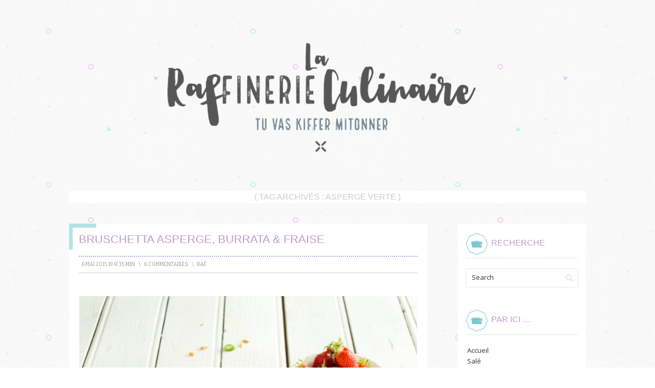

--- FILE ---
content_type: text/html; charset=UTF-8
request_url: https://laraffinerieculinaire.com/tag/asperge-verte/
body_size: 7130
content:
<!DOCTYPE html PUBLIC "-//W3C//DTD XHTML 1.0 Transitional//EN" "http://www.w3.org/TR/xhtml1/DTD/xhtml1-transitional.dtd">
<html xmlns="http://www.w3.org/1999/xhtml" lang="fr-FR">
<head profile="http://gmpg.org/xfn/11">
<meta http-equiv="Content-Type" content="text/html; charset=UTF-8" />
<title>Asperge verte | La Raffinerie Culinaire</title>
<link rel="pingback" href="https://laraffinerieculinaire.com/xmlrpc.php" />
<link rel='dns-prefetch' href='//fonts.googleapis.com' />
<link rel='dns-prefetch' href='//s.w.org' />
<link rel="alternate" type="application/rss+xml" title="La Raffinerie Culinaire &raquo; Flux" href="https://laraffinerieculinaire.com/feed/" />
<link rel="alternate" type="application/rss+xml" title="La Raffinerie Culinaire &raquo; Flux des commentaires" href="https://laraffinerieculinaire.com/comments/feed/" />
<link rel="alternate" type="application/rss+xml" title="La Raffinerie Culinaire &raquo; Flux de l’étiquette Asperge verte" href="https://laraffinerieculinaire.com/tag/asperge-verte/feed/" />
		<script type="text/javascript">
			window._wpemojiSettings = {"baseUrl":"https:\/\/s.w.org\/images\/core\/emoji\/12.0.0-1\/72x72\/","ext":".png","svgUrl":"https:\/\/s.w.org\/images\/core\/emoji\/12.0.0-1\/svg\/","svgExt":".svg","source":{"concatemoji":"https:\/\/laraffinerieculinaire.com\/wp-includes\/js\/wp-emoji-release.min.js?ver=5.4.18"}};
			/*! This file is auto-generated */
			!function(e,a,t){var n,r,o,i=a.createElement("canvas"),p=i.getContext&&i.getContext("2d");function s(e,t){var a=String.fromCharCode;p.clearRect(0,0,i.width,i.height),p.fillText(a.apply(this,e),0,0);e=i.toDataURL();return p.clearRect(0,0,i.width,i.height),p.fillText(a.apply(this,t),0,0),e===i.toDataURL()}function c(e){var t=a.createElement("script");t.src=e,t.defer=t.type="text/javascript",a.getElementsByTagName("head")[0].appendChild(t)}for(o=Array("flag","emoji"),t.supports={everything:!0,everythingExceptFlag:!0},r=0;r<o.length;r++)t.supports[o[r]]=function(e){if(!p||!p.fillText)return!1;switch(p.textBaseline="top",p.font="600 32px Arial",e){case"flag":return s([127987,65039,8205,9895,65039],[127987,65039,8203,9895,65039])?!1:!s([55356,56826,55356,56819],[55356,56826,8203,55356,56819])&&!s([55356,57332,56128,56423,56128,56418,56128,56421,56128,56430,56128,56423,56128,56447],[55356,57332,8203,56128,56423,8203,56128,56418,8203,56128,56421,8203,56128,56430,8203,56128,56423,8203,56128,56447]);case"emoji":return!s([55357,56424,55356,57342,8205,55358,56605,8205,55357,56424,55356,57340],[55357,56424,55356,57342,8203,55358,56605,8203,55357,56424,55356,57340])}return!1}(o[r]),t.supports.everything=t.supports.everything&&t.supports[o[r]],"flag"!==o[r]&&(t.supports.everythingExceptFlag=t.supports.everythingExceptFlag&&t.supports[o[r]]);t.supports.everythingExceptFlag=t.supports.everythingExceptFlag&&!t.supports.flag,t.DOMReady=!1,t.readyCallback=function(){t.DOMReady=!0},t.supports.everything||(n=function(){t.readyCallback()},a.addEventListener?(a.addEventListener("DOMContentLoaded",n,!1),e.addEventListener("load",n,!1)):(e.attachEvent("onload",n),a.attachEvent("onreadystatechange",function(){"complete"===a.readyState&&t.readyCallback()})),(n=t.source||{}).concatemoji?c(n.concatemoji):n.wpemoji&&n.twemoji&&(c(n.twemoji),c(n.wpemoji)))}(window,document,window._wpemojiSettings);
		</script>
		<style type="text/css">
img.wp-smiley,
img.emoji {
	display: inline !important;
	border: none !important;
	box-shadow: none !important;
	height: 1em !important;
	width: 1em !important;
	margin: 0 .07em !important;
	vertical-align: -0.1em !important;
	background: none !important;
	padding: 0 !important;
}
</style>
	<link rel='stylesheet' id='wp-block-library-css'  href='https://laraffinerieculinaire.com/wp-includes/css/dist/block-library/style.min.css?ver=5.4.18' type='text/css' media='all' />
<link rel='stylesheet' id='contact-form-7-css'  href='https://laraffinerieculinaire.com/wp-content/plugins/contact-form-7/includes/css/styles.css?ver=5.2' type='text/css' media='all' />
<link rel='stylesheet' id='prana-css-960-css'  href='https://laraffinerieculinaire.com/wp-content/themes/prana/lib/css/960.css?ver=5.4.18' type='text/css' media='all' />
<link rel='stylesheet' id='prana-css-style-css'  href='https://laraffinerieculinaire.com/wp-content/themes/prana/style.css?ver=5.4.18' type='text/css' media='all' />
<link rel='stylesheet' id='prana-google-fonts-css'  href='https://fonts.googleapis.com/css?family=Open+Sans%7CBitter&#038;ver=5.4.18' type='text/css' media='all' />
<script type='text/javascript' src='https://laraffinerieculinaire.com/wp-includes/js/jquery/jquery.js?ver=1.12.4-wp'></script>
<script type='text/javascript' src='https://laraffinerieculinaire.com/wp-includes/js/jquery/jquery-migrate.min.js?ver=1.4.1'></script>
<link rel='https://api.w.org/' href='https://laraffinerieculinaire.com/wp-json/' />
<link rel="EditURI" type="application/rsd+xml" title="RSD" href="https://laraffinerieculinaire.com/xmlrpc.php?rsd" />
<link rel="wlwmanifest" type="application/wlwmanifest+xml" href="https://laraffinerieculinaire.com/wp-includes/wlwmanifest.xml" /> 
<meta name="generator" content="WordPress 5.4.18" />
<script type="text/javascript">

  var _gaq = _gaq || [];
  _gaq.push(['_setAccount', 'UA-40370836-1']);
  _gaq.push(['_trackPageview']);

  (function() {
    var ga = document.createElement('script'); ga.type = 'text/javascript'; ga.async = true;
    ga.src = ('https:' == document.location.protocol ? 'https://ssl' : 'http://www') + '.google-analytics.com/ga.js';
    var s = document.getElementsByTagName('script')[0]; s.parentNode.insertBefore(ga, s);
  })();

</script>
</head>
<body class="archive tag tag-asperge-verte tag-70">
<div class="wrapper">  
  <div id="header">  
        <div class="container_16 container_header_top clearfix">
        <div class="grid_16">
		  <div id="headimg">

    
  <div id="logo-image">
    <a href="https://laraffinerieculinaire.com/"><img src="https://laraffinerieculinaire.com/wp-content/uploads/2016/05/cropped-cropped-21LARAFFINERIELOGOV2entete.png" width="940" height="311" alt="La Raffinerie Culinaire" /></a>
  </div><!-- end of #logo -->
  
  
</div>        </div>
      </div>
  </div>

<div class="container_16 clearfix">
  <div class="grid_16">
    <div id="loop-meta">
      <h1 class="loop-meta-title">( Tag Archives : <span>Asperge Verte</span> )</h1>
      <div class="loop-meta-description"></div>
    </div>
  </div>
</div> <!-- end .container_16 -->

  
<div class="container_16 clearfix">
  
  <div class="grid_12">
    <div id="content">	  
	  
	        
                
          <div id="post-3158" class="post-3158 post type-post status-publish format-standard hentry category-aperitifs category-entree category-legumes category-sale category-tartines tag-asperge-verte tag-bruschetta tag-fraise tag-italie tag-pignon-de-pin tag-tartine-froide tag-westwing-ebook">
  
  <h2 class="entry-title"><a href="https://laraffinerieculinaire.com/bruschetta-asperge-burrata-fraise/" title="Permalink to Bruschetta Asperge, Burrata &#038; Fraise" rel="bookmark">Bruschetta Asperge, Burrata &#038; Fraise</a></h2>
  
  <div class="entry-meta">    
	<span class="entry-date" title="6 mai 2015 19 h 35 min"><a href="https://laraffinerieculinaire.com/bruschetta-asperge-burrata-fraise/" title="Bruschetta Asperge, Burrata &#038; Fraise" rel="bookmark">6 mai 2015 19 h 35 min</a></span><span class="entry-meta-sep"> \ </span><span class="comments-link"><a href="https://laraffinerieculinaire.com/bruschetta-asperge-burrata-fraise/#comments">6 Commentaires</a></span><span class="entry-meta-sep"> \ </span><span class="entry-author author vcard"><a href="https://laraffinerieculinaire.com/author/admin/" title="par raf" rel="author">raf</a></span>  </div><!-- .entry-meta -->
  
    
  <div class="entry-content clearfix">	
	<p><a href="http://laraffinerieculinaire.com/wp-content/uploads/2015/05/bruscheta-fraise-mozza-asperges-3.jpg"><img class="aligncenter size-large wp-image-3162" src="http://laraffinerieculinaire.com/wp-content/uploads/2015/05/bruscheta-fraise-mozza-asperges-3-768x1024.jpg" alt="bruscheta fraise mozza asperges" width="660" height="880" srcset="https://laraffinerieculinaire.com/wp-content/uploads/2015/05/bruscheta-fraise-mozza-asperges-3-768x1024.jpg 768w, https://laraffinerieculinaire.com/wp-content/uploads/2015/05/bruscheta-fraise-mozza-asperges-3-225x300.jpg 225w, https://laraffinerieculinaire.com/wp-content/uploads/2015/05/bruscheta-fraise-mozza-asperges-3-600x800.jpg 600w, https://laraffinerieculinaire.com/wp-content/uploads/2015/05/bruscheta-fraise-mozza-asperges-3.jpg 1181w" sizes="(max-width: 660px) 100vw, 660px" /></a></p>
<p>Capri c’est fini. Et ouep. Les choses qu’on s’attend à être les pires dans la vie peuvent souvent se révéler les meilleures. Je lève d’avance les yeux au ciel rien que d’imaginer ce que je vais dire, mais si on m’avait dit il y a encore quelques mois (début septembre pour être exacte) que je serai triste de laisser une bande d’adolescents, non seulement j’aurais rignassé, mais surtout je n’aurais pas imaginé une seule seconde donner des cours à ces mêmes ados. Et pourtant depuis septembre j’ai eu la chance d’enseigner à des classes de 4e et 3e. Moi, celle qui été réputé pour manger « les petits enfants » &#8230; Ouais, je suis tellement triste de ne pas finir l’année scolaire avec eux. Parce qu’au final j’étais vachement fière d’eux. Capable de réaliser des services pour 30 personnes « finger in the nose ». Je trouve que pour des gamins de 14/15 ans, c’est vachement bien (surtout quand il y en a que 3 en cuisine et 2 au service  ). Bref, voilà, c’est ça quand tu remplaces quelqu’un de malade, forcement, à un moment il est plus malade (et tant mieux d’ailleurs). Mais bon lucky me, j’ai retrouvé une place ailleurs, alors c’est reparti. Nouvelle école, nouveaux élèves, nouvelle cuisine (de foufou en plus). Donc Capri c’est pas vraiment fini. D’ailleurs en parlant de Capri, et plus largement de l’Italie, aujourd’hui je vous propose une petite recette toute simple, mais qui se mariera parfaitement avec les journées ensoleillées du moment (oh pétard la transition de dingue ; Capri, Italie, Recette du jour ! et bam !). Des petites bruschettas qui seront parfaites pour l’apéro, comme entrée ou même en guise de plat principal si vous les mangez au compte-goutte sur votre terrasse en fin de journée (sur votre balcon ça marche aussi) avec un petit verre de rosé .. Palalala, l’Italie est belle et bien là, surtout si ces bruschettas sont recouvertes de burrata (la cousine crémeuse de la mozzarella), des fraises juteuses, des asperges croquantes et des pignons de pin dorés ;). J’ai réalisé cette recette pour le prochain <a href="https://www.westwing.fr/un-air-de-printemps/" target="_blank">ebook de Westwing</a>, qui sera sur thème de la cuisine italienne. Vous trouvera pleins de tendances déco sur ce même thème. Ça vous permettra de ramener un peu la dolce vita chez vous, surtout si vous ne prenez pas de vacances cet été ;).</p>
<p> <a href="https://laraffinerieculinaire.com/bruschetta-asperge-burrata-fraise/#more-3158" class="more-link"><span>Lire la suite &rarr;</span></a></p>
  </div> <!-- end .entry-content -->
  
    
  <div class="entry-meta-bottom">    
  <span class="cat-links"><span class="entry-utility-prep entry-utility-prep-cat-links">Categories :</span> <a href="https://laraffinerieculinaire.com/category/sale/aperitifs/" rel="category tag">Apéritifs</a>, <a href="https://laraffinerieculinaire.com/category/sale/entree/" rel="category tag">Entrée</a>, <a href="https://laraffinerieculinaire.com/category/sale/legumes/" rel="category tag">Légumes</a>, <a href="https://laraffinerieculinaire.com/category/sale/" rel="category tag">Salé</a>, <a href="https://laraffinerieculinaire.com/category/sale/entree/tartines/" rel="category tag">Tartines</a></span><span class="entry-meta-sep"> \ </span><span class="tag-links"><span class="entry-utility-prep entry-utility-prep-tag-links">Tagged:</span> <a href="https://laraffinerieculinaire.com/tag/asperge-verte/" rel="tag">Asperge verte</a>, <a href="https://laraffinerieculinaire.com/tag/bruschetta/" rel="tag">bruschetta</a>, <a href="https://laraffinerieculinaire.com/tag/fraise/" rel="tag">fraise</a>, <a href="https://laraffinerieculinaire.com/tag/italie/" rel="tag">italie</a>, <a href="https://laraffinerieculinaire.com/tag/pignon-de-pin/" rel="tag">pignon de pin</a>, <a href="https://laraffinerieculinaire.com/tag/tartine-froide/" rel="tag">tartine froide</a>, <a href="https://laraffinerieculinaire.com/tag/westwing-ebook/" rel="tag">westwing ebook</a></span>    
  </div><!-- .entry-meta-bottom -->

</div> <!-- end #post-3158 .post_class -->        
                
          <div id="post-614" class="post-614 post type-post status-publish format-standard hentry category-entree category-petit-dejeuner tag-asperge-verte tag-mimolette tag-oeuf-benedicte tag-oeuf-poche tag-sauce-hollandaise">
  
  <h2 class="entry-title"><a href="https://laraffinerieculinaire.com/oeufs-benedicte-mimoletteasperges/" title="Permalink to Oeufs Bénédicte mimolette/asperges" rel="bookmark">Oeufs Bénédicte mimolette/asperges</a></h2>
  
  <div class="entry-meta">    
	<span class="entry-date" title="27 mai 2013 10 h 46 min"><a href="https://laraffinerieculinaire.com/oeufs-benedicte-mimoletteasperges/" title="Oeufs Bénédicte mimolette/asperges" rel="bookmark">27 mai 2013 10 h 46 min</a></span><span class="entry-meta-sep"> \ </span><span class="comments-link"><a href="https://laraffinerieculinaire.com/oeufs-benedicte-mimoletteasperges/#comments">28 Commentaires</a></span><span class="entry-meta-sep"> \ </span><span class="entry-author author vcard"><a href="https://laraffinerieculinaire.com/author/admin/" title="par raf" rel="author">raf</a></span>  </div><!-- .entry-meta -->
  
    
  <div class="entry-content clearfix">	
	<p><a href="http://laraffinerieculinaire.com/wp-content/uploads/2013/05/oeuf-benedicte-asperges-mimolette.jpg"><img class="size-full wp-image-619 aligncenter" alt="oeuf benedicte asperges mimolette" src="http://laraffinerieculinaire.com/wp-content/uploads/2013/05/oeuf-benedicte-asperges-mimolette.jpg" width="500" height="750" srcset="https://laraffinerieculinaire.com/wp-content/uploads/2013/05/oeuf-benedicte-asperges-mimolette.jpg 500w, https://laraffinerieculinaire.com/wp-content/uploads/2013/05/oeuf-benedicte-asperges-mimolette-200x300.jpg 200w" sizes="(max-width: 500px) 100vw, 500px" /></a></p>
<p>Dernièrement je suis tombée sur l&rsquo;article des muffins anglais de <a title="muffins anglais" href="http://www.eatmebaby.fr/petits-pains-anglais-ou-english-muffins-pour-les-inities/">Eat Me Baby</a> (je vous conseille d&rsquo;aller faire un petit tour sur son blog, on y trouve des recettes pas mal du tout -&gt; <a title="eat me baby" href="http://www.eatmebaby.fr">Eat Me Baby</a>). Ça faisait un moment que je voulais en faire alors cette recette tombait à point nommé ! Parfait pour mon petit déjeuner/déjeuner du dimanche matin/midi (ouais le dimanche midi, c&rsquo;est le repas 2 en 1). Et chez moi, qui dit muffins anglais dit oeuf Bénédicte, avec un petit oeuf poché coulant à souhait &#8230; Une tuerie ! Alors pourquoi pas changer des oeufs Bénédicte classiques asperges et mimolette !</p>
<p> <a href="https://laraffinerieculinaire.com/oeufs-benedicte-mimoletteasperges/#more-614" class="more-link"><span>Lire la suite &rarr;</span></a></p>
  </div> <!-- end .entry-content -->
  
    
  <div class="entry-meta-bottom">    
  <span class="cat-links"><span class="entry-utility-prep entry-utility-prep-cat-links">Categories :</span> <a href="https://laraffinerieculinaire.com/category/sale/entree/" rel="category tag">Entrée</a>, <a href="https://laraffinerieculinaire.com/category/sucre/petit-dejeuner/" rel="category tag">Petit Déjeuner</a></span><span class="entry-meta-sep"> \ </span><span class="tag-links"><span class="entry-utility-prep entry-utility-prep-tag-links">Tagged:</span> <a href="https://laraffinerieculinaire.com/tag/asperge-verte/" rel="tag">Asperge verte</a>, <a href="https://laraffinerieculinaire.com/tag/mimolette/" rel="tag">mimolette</a>, <a href="https://laraffinerieculinaire.com/tag/oeuf-benedicte/" rel="tag">Oeuf bénédicte</a>, <a href="https://laraffinerieculinaire.com/tag/oeuf-poche/" rel="tag">oeuf poché</a>, <a href="https://laraffinerieculinaire.com/tag/sauce-hollandaise/" rel="tag">sauce hollandaise</a></span>    
  </div><!-- .entry-meta-bottom -->

</div> <!-- end #post-614 .post_class -->        
                
          <div id="post-311" class="post-311 post type-post status-publish format-standard hentry category-entree category-legumes category-tartes-salees-quiches tag-asperge-verte tag-beaufort tag-jambon-cru tag-tarte tag-thym">
  
  <h2 class="entry-title"><a href="https://laraffinerieculinaire.com/tarte-asperges-vertes-beaufort-jambon-cru/" title="Permalink to Tarte asperges vertes, beaufort &#038; jambon cru" rel="bookmark">Tarte asperges vertes, beaufort &#038; jambon cru</a></h2>
  
  <div class="entry-meta">    
	<span class="entry-date" title="3 mai 2013 9 h 46 min"><a href="https://laraffinerieculinaire.com/tarte-asperges-vertes-beaufort-jambon-cru/" title="Tarte asperges vertes, beaufort &#038; jambon cru" rel="bookmark">3 mai 2013 9 h 46 min</a></span><span class="entry-meta-sep"> \ </span><span class="comments-link"><a href="https://laraffinerieculinaire.com/tarte-asperges-vertes-beaufort-jambon-cru/#comments">4 Commentaires</a></span><span class="entry-meta-sep"> \ </span><span class="entry-author author vcard"><a href="https://laraffinerieculinaire.com/author/admin/" title="par raf" rel="author">raf</a></span>  </div><!-- .entry-meta -->
  
    
  <div class="entry-content clearfix">	
	<p><a href="http://laraffinerieculinaire.com/wp-content/uploads/2013/05/tarte-asperge.jpg"><img class="size-full wp-image-315 aligncenter" alt="tarte asperge, beaufort et jambon cru" src="http://laraffinerieculinaire.com/wp-content/uploads/2013/05/tarte-asperge.jpg" width="500" height="750" srcset="https://laraffinerieculinaire.com/wp-content/uploads/2013/05/tarte-asperge.jpg 500w, https://laraffinerieculinaire.com/wp-content/uploads/2013/05/tarte-asperge-200x300.jpg 200w" sizes="(max-width: 500px) 100vw, 500px" /></a></p>
<p>Ouuuuuh les belles asperges qui arrivent sur le marché ! Mon pécher mignon, un légume savoureux raffiné et original ! Comme c&rsquo;est la saison, on va en manger à tous les râteliers, je vous le dis ! Et comme j&rsquo;adore les tartes et les quiches (une quiche qui aime les quiches, pas bien original tout ça) j&rsquo;ai testé la tarte aux asperges. Je n&rsquo;avais jamais tenté de les cuisiner de cette manière mais c&rsquo;est sur que je recommencerais !</p>
<p> <a href="https://laraffinerieculinaire.com/tarte-asperges-vertes-beaufort-jambon-cru/#more-311" class="more-link"><span>Lire la suite &rarr;</span></a></p>
  </div> <!-- end .entry-content -->
  
    
  <div class="entry-meta-bottom">    
  <span class="cat-links"><span class="entry-utility-prep entry-utility-prep-cat-links">Categories :</span> <a href="https://laraffinerieculinaire.com/category/sale/entree/" rel="category tag">Entrée</a>, <a href="https://laraffinerieculinaire.com/category/sale/legumes/" rel="category tag">Légumes</a>, <a href="https://laraffinerieculinaire.com/category/sale/entree/tartes-salees-quiches/" rel="category tag">Tartes salées &amp; Quiches</a></span><span class="entry-meta-sep"> \ </span><span class="tag-links"><span class="entry-utility-prep entry-utility-prep-tag-links">Tagged:</span> <a href="https://laraffinerieculinaire.com/tag/asperge-verte/" rel="tag">Asperge verte</a>, <a href="https://laraffinerieculinaire.com/tag/beaufort/" rel="tag">Beaufort</a>, <a href="https://laraffinerieculinaire.com/tag/jambon-cru/" rel="tag">jambon cru</a>, <a href="https://laraffinerieculinaire.com/tag/tarte/" rel="tag">tarte</a>, <a href="https://laraffinerieculinaire.com/tag/thym/" rel="tag">thym</a></span>    
  </div><!-- .entry-meta-bottom -->

</div> <!-- end #post-311 .post_class -->        
              
            
          
    </div> <!-- end #content -->
  </div> <!-- end .grid_12 -->
  
  <div class="grid_4">
  <div id="sidebar">
  
	<div id="search-2" class="widget widget_search widget-widget_search clearfix"><div class="widget-wrap widget-inside"><h3 class="widget-title">Recherche</h3><div class="search">
  <form method="get" class="searchform" action="https://laraffinerieculinaire.com/">
    <label for="s" class="assistive-text">Search for:</label>
    <input type="text" class="field" name="s" id="s" value="Search" onfocus="if(this.value==this.defaultValue)this.value='';" onblur="if(this.value=='')this.value=this.defaultValue;" />
    <input type="submit" class="submit" name="submit" id="searchsubmit" value="Search" />
  </form>
</div><!-- end .search --></div></div><div id="text-3" class="widget widget_text widget-widget_text clearfix"><div class="widget-wrap widget-inside"><h3 class="widget-title">Par ici &#8230;</h3>			<div class="textwidget">&nbsp;<a href="index.php">Accueil</a><br />
&nbsp;<a href="http://laraffinerieculinaire.com/category/sale/">Salé</a><br />
&nbsp;<a href="http://laraffinerieculinaire.com/category/sucre/">Sucré</a><br />
&nbsp;<a href="http://laraffinerieculinaire.com/index/">Index par photos</a><br />
&nbsp;<a href="http://laraffinerieculinaire.com/index-par-recette/">Index par recette</a><br />
&nbsp;<a href="http://laraffinerieculinaire.com/apropos/">A propos</a><br />
&nbsp;<a href="http://laraffinerieculinaire.com/contact/">Contact</a></div>
		</div></div><div id="text-2" class="widget widget_text widget-widget_text clearfix"><div class="widget-wrap widget-inside"><h3 class="widget-title">Kiffe la raffinerie</h3>			<div class="textwidget"><div id="widget-reseau">
<div id="reseaux"><a href="https://www.facebook.com/LaRaffinerieCulinaire" target="_blank" rel="noopener noreferrer"><img src="http://laraffinerieculinaire.com/wp-content/uploads/2013/06/facebook.png" alt="Facebook" border="0"/></a></div>
<div id="reseaux"><a href="https://twitter.com/MarieCandide" target="_blank" rel="noopener noreferrer"><img src="http://laraffinerieculinaire.com/wp-content/uploads/2013/06/twitter.png" alt="Twitter" border="0"/></a></div>
<div id="reseaux"><a href="http://www.hellocoton.fr/mapage/laraffinerieculinaire" target="_blank" rel="noopener noreferrer"><img src="http://laraffinerieculinaire.com/wp-content/uploads/2013/06/hellocoton.png" alt="Hellocoton" border="0"/></a></div>
</div></div>
		</div></div><div id="text-5" class="widget widget_text widget-widget_text clearfix"><div class="widget-wrap widget-inside"><h3 class="widget-title">TU KIFFERA PAR LÀ</h3>			<div class="textwidget"><p>• <a href="http://fraise-basilic.com">Fraise & Basilic</a><br />
• <a href="http://aime-mange.com">Aime & Mange</a><br />
• <a href="http://le-chien-a-taches.com">Le Chien à Taches</a><br />
• <a href="http://petitsbeguins.fr">Petits Béguins</a><br />
• <a href="http://enrangdoignons.fr">En Rangs d'Oignons</a><br />
• <a href="http://www.lacantinedescousins.com">La Cantine des Cousins</a><br />
• <a href="http://www.lilyskitchenbook.com">Lily's Kitchen Book</a><br />
• <a href="http://pulpedecoton.fr">Mademoiselle Coton</a><br />
• <a href="http://www.crokmou.com">Cro"K"Mou</a><br />
• <a href="http://www.sunriseoversea.com">Sunrise Over Sea</a><br />
• <a href="http://tangerinezest.com">Tangerine Zest</a><br />
• <a href="http://www.100-vegetal.com">100% Vegetal</a><br />
• <a href="http://chloedelice.blogspot.fr">Chloé Délice</a><br />
• <a href="http://www.cannellevanille.com">Cannelle et Vanille</a><br />
• <a href="http://www.royalchill.com">Royal Chill</a><br />
• <a href="http://www.griottes.fr">Griottes, palette culinaire</a><br />
• <a href="http://www.sokeen.fr">Sokeen</a><br />
• <a href="http://doriannn.blogspot.fr">Mais pourquoi est-ce que je vous raconte ça ...</a><br />
• <a href="http://www.besly.fr">Besly</a><br />
• <a href="http://www.eatmebaby.fr">Eat Me Baby</a><br />
• <a href="http://mamieboude.com">Mamie Boude</a><br />
• <a href="http://www.safrangourmand.fr">Safran Gourmand</a><br />
• <a href="http://dollyjessy.com">Dollyjessy</a><br />
• <a href="http://blog.vanessapouzet.com">Vanessa Pouzet</a></p>
</div>
		</div></div>  
  </div> <!-- end #sidebar -->
</div>  <!-- end .grid_5 -->
</div> <!-- end .container_16 -->
  
  <div id="footer">
    <div class="container_16">
      <div class="grid_11">
  &copy; Copyright  <a href="https://laraffinerieculinaire.com/">La Raffinerie Culinaire</a>&nbsp;&nbsp; / & / &nbsp;&nbsp;Webdesign et Developpement by <a href="http://be.net/blandinetracol" target="_blank" title="Blandine Tracol">Blandine Tracol</a>, maintained by <a href="https://plopcom.fr">Ga&euml;tan Janssens</a>
</div>
<div class="grid_5 grid_credit">

    </div>
  </div>

</div> <!-- end .wrapper -->
<script type='text/javascript'>
/* <![CDATA[ */
var wpcf7 = {"apiSettings":{"root":"https:\/\/laraffinerieculinaire.com\/wp-json\/contact-form-7\/v1","namespace":"contact-form-7\/v1"},"cached":"1"};
/* ]]> */
</script>
<script type='text/javascript' src='https://laraffinerieculinaire.com/wp-content/plugins/contact-form-7/includes/js/scripts.js?ver=5.2'></script>
<script type='text/javascript' src='https://laraffinerieculinaire.com/wp-content/themes/prana/lib/js/superfish/superfish-combine.min.js?ver=1.5.9'></script>
<script type='text/javascript' src='https://laraffinerieculinaire.com/wp-content/themes/prana/lib/js/common.js?ver=1.0'></script>
<script type='text/javascript' src='https://laraffinerieculinaire.com/wp-includes/js/wp-embed.min.js?ver=5.4.18'></script>
</body>
</html>

--- FILE ---
content_type: text/css
request_url: https://laraffinerieculinaire.com/wp-content/themes/prana/style.css?ver=5.4.18
body_size: 6170
content:
/*
Theme Name: Prana
Theme URI: http://designorbital.com/prana/
Author: DesignOrbital.com
Author URI: http://designorbital.com/
Description: Prana is a beautiful theme with simple and clean design. Theme can easily be used as a personal portfolio, simple blog or a complete business website. There is an impressive typography by Google Web Fonts without the need for load-heavy graphics. Some exciting features of Prana are custom menu, custom background, custom flexible header, featured images, widgetized sidebar, threaded comments, improved SEO performance and theme options. Make it yours with a custom menu and  a custom flexible header for anything you like to suit your own niche.
Version: 1.1
Tags: white, light, two-columns, right-sidebar, fixed-width, custom-background, custom-header, custom-menu, featured-images, flexible-header, sticky-post, theme-options, threaded-comments, translation-ready
License: GNU General Public License, version 3 (GPLv3)
License URI: http://www.gnu.org/licenses/gpl-3.0.html
*/

/*  Prana Table of Contents
 *
 * Note: See the "Help" tab in the "Prana Options" admin page for license, changelog and other informations.
 *
 * =Reset, =Skeleton, =Header, =Content/Sidebar, =Footer
 * =Paragraph, =Headings, =Text Elements, =Blockquote, =Links
 * =List, =Table, =Form, =Search Form Widget, =Images, =General Classes, =Sidebar(s), =Widget(s)
 * =Type Post, =Entry Content, =Entry Meta, =Loop Meta
 * =Author, =Paging, =Comments
 * =Menu Primary
 *
------------------------ */

/**
|------------------------
| =Reset default browser CSS. http://meyerweb.com/eric/tools/css/reset/ v2.0 | 20110126 License: none (public domain)
|------------------------
*/




@font-face {
  font-family: 'Dosis';
  font-style: normal;
  font-weight: 500;
  src: local('Dosis Medium'), local('Dosis-Medium'), url(http://themes.googleusercontent.com/static/fonts/dosis/v1/6IkLHUPBdD51YuDmY4AIrXYhjbSpvc47ee6xR_80Hnw.woff) format('woff');
}




html, body, div, span, applet, object, iframe,
h1, h2, h3, h4, h5, h6, p, blockquote, pre,
a, abbr, acronym, address, big, cite, code,
del, dfn, em, img, ins, kbd, q, s, samp,
small, strike, strong, sub, sup, tt, var,
b, u, i, center,
dl, dt, dd, ol, ul, li,
fieldset, form, label, legend,
table, caption, tbody, tfoot, thead, tr, th, td,
article, aside, canvas, details, embed, 
figure, figcaption, footer, header, hgroup, 
menu, nav, output, ruby, section, summary,
time, mark, audio, video {
	margin: 0;
	padding: 0;
	border: 0;
	font-size: 100%;
	font: inherit;
	vertical-align: baseline;
}
/* HTML5 display-role reset for older browsers */
article, aside, details, figcaption, figure, 
footer, header, hgroup, menu, nav, section {
	display: block;
}
body {
	line-height: 1;
}
ol, ul {
	list-style: none;
}
blockquote, q {
	quotes: none;
}
blockquote:before, blockquote:after,
q:before, q:after {
	content: '';
	content: none;
}
table {
	border-collapse: collapse;
	border-spacing: 0;
}

/**
|------------------------
| =Skeleton
|------------------------
*/

body { 
	font-family: 'Open Sans', sans-serif;
	font-size: 13px;
	line-height: 21px;
	background: url(images/headers/bg-p6.png) #fff;
	color: #2f2f2f;
	-webkit-font-smoothing: antialiased;
	-webkit-text-size-adjust: 100%;	
}

.wrapper {
	width: 100%;
}

/**
|------------------------
| =Header
|------------------------
*/

.container_header_top {
	padding-top: 20px;
	padding-bottom: 20px;
}

#header {
	width: 100%;
	/*margin-bottom: 40px;*/
}

#headimg #logo-image {
	width: 1010px;
	overflow: hidden;
}

#headimg #logo-image img {
	max-width: 1010px;
	height: auto;
	width: 100%;
	border: none;
}

#headimg #logo-text {
	margin: 12px 0;
}

#headimg #logo-text .site-name  {
	display: block;
	font-family: 'Bitter', serif;
	font-size: 28px; 
	line-height: 34px; 
}

#headimg #logo-text .site-description {
	display: block;
}

#nav {
	width: 100%;
	/*border-top: solid 1px #e7e7e7;
	border-bottom: solid 1px #e7e7e7;*/
}


/**
|------------------------
| =Content/Sidebar
|------------------------
*/

#content,
#sidebar {
}

#sidebar {
}

#widget-reseau {
float:left;
width:150px;
height:40px;
margin-left:30px;
}

#reseaux {
float:left;
width:40px;
height:40px;
margin-left:10px;
}



/**
|------------------------
| =Footer
|------------------------
*/

#footer {
	width: 100%;
	padding: 25px 0;
	font-size: 12px;	
	border-top: solid 1px #e7e7e7;
	background-color:#000;
	color:#FFF;
	margin-top:50px;
}

#footer a,
#footer a:visited {
}

#footer a:hover {
}

.grid_credit {
	text-align: right;
}

/**
|------------------------
| =Paragraph
|------------------------
*/

p { 
	line-height: 21px;
	margin: 0 0 21px 0;
	text-align: justify;
}

p:last-child {
	margin-bottom: 0;
}

p img { 
	margin: 0;
}

/**
|------------------------
| =Headings
|------------------------
*/

h1, h2, h3, h4, h5, h6 {
	font-family: 'Bitter', serif;
	color: #2f2f2f;
	font-weight: normal;
	clear: both;
}

h1 a, h2 a, h3 a, h4 a, h5 a, h6 a { font-weight: inherit; }

h1 { 
	font-size: 30px; 
	line-height: 36px; 
	margin-bottom: 14px;
}

h2 { 
	font-size: 28px;
	line-height: 34px;
	margin-bottom: 20px;
}

h3 { 
	font-size: 17px;
	line-height: 24px;
	margin-bottom: 20px;
	background:url(http://localhost:8888/laraffinerieculinaire/wp-content/uploads/2013/06/widgets-fond.jpg);
	width:220px;
	height:40px;	
}

h4 { 
	font-size: 16px;
	line-height: 22px;
	margin-bottom: 22px;
	font-family: 'Dosis',sans-serif;
	text-transform:uppercase;
	background-color:#fff;
	text-align:center;	
}

h5 { 
	font-size: 14px;
	line-height: 20px;
	margin-bottom: 20px;	
}

h6 { 
	font-size: 12px;
	line-height: 19px;
	margin-bottom: 25px;	
}

/**
|------------------------
| =Text Elements
|------------------------
*/

strong {
	font-weight: bold;
}

cite, em, i {
	font-style: italic;
}

small { 
	font-size: 80%;
}

pre {
	background: #f5f5f5;
	padding: 15px 30px;
	overflow: auto;	
	border: 1px solid #e7e7e7;
	-webkit-border-radius: 2px;
	-moz-border-radius: 2px;
	border-radius: 2px;
	margin-bottom: 20px;
}

code, kbd {
	color: #a0a0a0;
}

abbr, acronym, dfn {
	border-bottom: 1px solid #e7e7e7;
	cursor: help;
}

address {
	display: block;
	margin: 0 0 20px 0;
}

ins {
	color: #f5f5f5;
	background: #00a498;
	text-decoration: none;
}

sup, sub {
	font-size: 10px;
	height: 0;
	line-height: 1;
	position: relative;
	vertical-align: baseline;
}

sup {
	bottom: 1ex;
}

sub {
	top: .5ex;
}

/**
|------------------------
| =Blockquote
|------------------------
*/

blockquote {
	font-size: 14px;
	line-height: 22px;
	padding-left: 30px;
	margin-bottom: 20px;
	margin-top: 20px;
	background: transparent url(images/quote.png) no-repeat top left;
	
}

blockquote em,
blockquote i,
blockquote cite {
	font-style: normal;
}

blockquote cite {
	color: #555;
	font-size: 10px;
	font-weight: bold;
	letter-spacing: 1px;
	text-transform: uppercase;
	display: block;
	text-align: right;
}

blockquote cite a {
	display: block;
	margin: 10px 0 0 0;
}

/**
|------------------------
| =Links
|------------------------
*/

a,
a:visited {
	color: #78c9d0;
	text-decoration: none;
}

a:hover,
a:focus {
	color: #008c8c;
}

a img {
	border: none;
}

a:focus, a:hover, a:active {
	outline: none;
}

p a, 
p a:visited { 
	line-height: inherit;
}

/**
|------------------------
| =List
|------------------------
*/

ul, ol {
	margin: 0 0 18px 30px;
}

ul {
	list-style: square;
}

ul ul {
	list-style: circle;
}

ul ul ul {
	list-style: disc;
}

ol {
	list-style: decimal;
}

ol ol {
	list-style: upper-alpha;
}

ol ol ol {
	list-style: lower-roman;
}

ol ol ol ol {
	list-style: lower-alpha;
}

ul ul, ul ol,
ol ol, ol ul { 
	margin: 4px 0 5px 30px;
}

ul ul li, ul ol li,
ol ol li, ol ul li { 
	margin-bottom: 6px;
	font-size: 98%; 
}

li { 
	/*line-height: 18px; 
	margin-bottom: 12px;*/
}

li p { 
	/*line-height: 18px;*/
}

dl {
	margin-bottom: 18px;
}

dt {
	font-weight: bold;
}

dd {
	margin-bottom: 18px;
}

/**
|------------------------
| =Table
|------------------------
*/

table { 
	width: 95%;
	margin: 0 auto 20px auto;
	border-collapse: collapse;
}

caption {
	font-weight: bold;
	margin: 0 0 5px 0;
}

thead, th {
	color: #fff;
	background: #00a498;
	text-align: left;
}

tbody, td {
	background: #fff;
}

td, th { 
	padding: 5px;
	border: 1px #e7e7e7 solid;
}

/**
|------------------------
| =Form
|------------------------
*/

form {
	margin-bottom: 0px;
}

fieldset {
	margin-bottom: 20px;
}

input[type="text"],
input[type="password"],
input[type="email"],
textarea,
select {
	font-family: 'Open Sans', sans-serif;
	font-size: 13px;	
	color: #2f2f2f;
	background: #fff;
	border: 1px solid #e7e7e7;
	-moz-border-radius: 2px;
	-webkit-border-radius: 2px;
	border-radius: 2px;
	padding: 6px 4px;
	width: 95%;
	max-width: 100%;
	display: block;
	margin: 10px 0 20px 0;
	outline: none;	
}

select {
	padding: 0;
}

input[type="text"]:focus,
input[type="password"]:focus,
input[type="email"]:focus,
textarea:focus {
	-moz-box-shadow: 0 0 3px rgba(0,0,0,.2);
	-webkit-box-shadow: 0 0 3px rgba(0,0,0,.2);
	box-shadow:  0 0 3px rgba(0,0,0,.2);
}

textarea {
	min-height: 60px;
}

label,
legend {
	display: block;
}

input[type="checkbox"] {
	display: inline;
}

button,
input[type="submit"],
input[type="reset"],
input[type="button"] {
	font-family: 'Open Sans', sans-serif;
	font-size: 13px;
	margin: 0 0 0 0;
	padding: 6px 12px;	
	color: #fff;	
	background-color: #00a498;	
	border: 1px solid #00a498;
	text-decoration: none;
	border-radius: 2px;
	moz-border-radius: 2px;
	-webkit-border-radius: 2px;	
	-ms-border-radius: 2px;
	outline: none;
	cursor: pointer;
}

button:hover,
input[type="submit"]:hover,
input[type="reset"]:hover,
input[type="button"]:hover,
button:active,
input[type="submit"]:active,
input[type="reset"]:active,
input[type="button"]:active {
	color: #fff;
	background-color: #008c8c;
	border: 1px solid #008c8c;
}

/**
|------------------------
| =Search Form Widget
|------------------------
*/

.searchform {
	width: 99%;
	background: #fff;
	border: solid 1px #e7e7e7;	
	padding: 1px 0;
	margin: 0;	
	overflow: auto;	
}

.searchform .assistive-text {
	display: none;
}

.searchform input[type="text"] {
	width: 78%;
	float: left;	
	padding: 6px 0 6px 11px;
	margin: 0;
	vertical-align: middle;
	border: 0;
}

.searchform input[type="submit"] {
	width: 33px;
	height: 33px;
	float: right;
	background: url(images/zoom.jpg) no-repeat;
	border: 0;
	cursor: pointer;
	text-indent: -9999px;
	vertical-align: middle;
	margin: 0;
	padding: 0;	
	text-transform: capitalize;
	font-size: 0;
	display: block;
	line-height: 0;
}

/**
|------------------------
| =Images
|------------------------
*/

p img {}

.entry-content img,
.author-content img,
.comment-content img,
.widget img {
	max-width: 100% !important;
	height: auto !important;
}

.entry-content img.wp-smiley {
	border: none;
	margin-bottom: 0;
	margin-top: 0;
	padding: 0;
}

img[class*="align"],
img[class*="wp-image-"],
img[class*="attachment-"] {
	height: auto;
}

img.size-auto,
img.size-full,
img.size-large,
img.size-medium,
img.attachment-auto,
img.attachment-full,
img.attachment-large,
img.attachment-medium {
	max-width: 100%;
	height: auto;
}

img.alignleft {
	display: inline;
	float: left;
	margin: 20px 20px 20px 0;
}

img.alignright {
	display: inline;
	float: right;
	margin: 20px 0 20px 20px;
}

img.aligncenter,
img.centered {
	display: block;
	margin: 20px auto 20px auto;
	clear: both;
}

img.alignnone {
	display: inline;
	margin: 20px 0;
}

/**
|------------------------
| =Caption
|------------------------
*/

.wp-caption {
	margin-bottom: 20px;
	max-width: 100%;
	overflow: hidden;
}

.wp-caption .wp-caption-text {
	margin: 12px 12px 0 0;	
	font-size: 12px;
	font-style: italic;
}

/**
|------------------------
| =Gallery
|------------------------
*/

.gallery {
	margin: 0 auto 20px auto;
}

dl.gallery-item {
	margin: 0;
}

.gallery-item a {
	width: 90%;
	display: block;
}

.gallery-caption {
	width: 90%;
	margin: 0 0 10px 0;
	font-size: 12px;	
	font-style: italic;
}

.gallery-caption a {
	display: inline;
}

.gallery a img {
	border: none;
}

dl.gallery-item img {
	padding: 5px;
	margin-bottom: 10px;
	background: #fff;
	border: 1px solid #e7e7e7;
	-webkit-border-radius: 2px;
	-moz-border-radius: 2px;
	border-radius: 2px;
	height: auto;
}

.gallery br+br {
	display:none;
}

.gallery .gallery-item {
	float: left; 
	text-align: center; 
	margin-bottom: 10px;
}

/** Gallery Columns */

.gallery-columns-1 .gallery-item {
	width: 100%;
}

.gallery-columns-2 .gallery-item {
	width: 50%;
}

.gallery-columns-3 .gallery-item {
	width: 33%;
}

.gallery-columns-4 .gallery-item {
	width: 25%;
}

.gallery-columns-4 .gallery-item img {
	width: 98%;
}

.gallery-columns-5 .gallery-item {
	width: 20%;
}

.gallery-columns-5 .gallery-item img {
	width: 96%;
}

.gallery-columns-6 .gallery-item {
	width: 16%;
}

.gallery-columns-6 .gallery-item img {
	width: 94%;
}

.gallery-columns-7 .gallery-item {
	width: 14%;
}

.gallery-columns-7 .gallery-item img {
	width: 90%;
}

.gallery-columns-8 .gallery-item {
	width: 12%;
}

.gallery-columns-8 .gallery-item img {
	width: 88%;
}

.gallery-columns-9 .gallery-item {
	width: 11%;
}

.gallery-columns-9 .gallery-item img {
	width: 86%;
}

.gallery-columns-10 .gallery-item {
	width: 10%;
}

.gallery-columns-10 .gallery-item img {
	width: 84%;
}

/**
|------------------------
| =General Classes
|------------------------
*/

.alignleft {
	display: inline;
	float: left;
	margin-right: 20px;
}

.alignright {
	display: inline;
	float: right;
	margin-left: 20px;
}

.aligncenter {
	clear: both;
	display: block;
	margin-left: auto;
	margin-right: auto;
}

.sticky {
}

/**
|------------------------
| =Sidebar(s)
|------------------------
*/

#sidebar {
}

#sidebar a,
#sidebar a:visited {
	color: #2f2f2f;
	text-decoration: none;
}

#sidebar a:hover,
#sidebar a:focus {
	color: #78c9d0;
}

/**
|------------------------
| =Widget(s)
|------------------------
*/

.widget {
	width: 100%;
	margin: 0 0 40px 0;		
}

.widget .widget-wrap {
	word-wrap: break-word;
	overflow: hidden;
}

.widget select {
	padding: 5px;
}

.widget ul,
.widget ol {
	margin: 0;
	padding: 0;
	list-style: none;
}

.widget ul li,
.widget ol li {
	margin: -2px 0 8px 0;
	padding: 0 0 6px 0;
}

.widget ul ul li,
.widget ol ol li {
	margin: 5px 0 0 10px;
	padding-bottom: 0;
	border-bottom: none;
}

.widget .widget-title {
	font-size: 16px;
	line-height: 20px;
	margin-bottom: 20px;
	color: #c09aca;
	text-transform: uppercase;
	font-family: 'Dosis',sans-serif;
	font-weight:500;
	padding-top:13px;
	padding-left:50px;
	background:url(http://laraffinerieculinaire.com/wp-content/uploads/2013/06/widgets-fond.jpg) no-repeat;
}

.widget .widget_calendar .widget-title {
	display: none;
}



/**
|------------------------
| =Type Post
|------------------------
*/



.type-post,
.type-page {
	padding: 19px;
	background:url(images/headers/head-post.png) top no-repeat #FFF;
	/*border: dotted 1px #8b25c6;*/
	margin: 0 0 40px 0;
}

.type-attachment {
	margin: 0 0 40px 0;
}

.entry-title  {
	font-size: 22px;
	font-family: 'Dosis',sans-serif;
	line-height: 24px;
	margin-bottom: 5px;
	padding: 0 0 10px 0;
	font-weight: 500;
	color:#c09aca;
	text-transform:uppercase;
	-ms-word-wrap: break-word;
	word-wrap: break-word;
}

.entry-title-single {}

.entry-title-page {
	margin: 0 0 10px 0;
}

.entry-title a,
.entry-title a:visited {
	color: #c09aca;
}

.entry-title a:focus,
.entry-title a:hover {
	color: #8b25c6;
}

/**
|------------------------
| =Entry Content
|------------------------
*/

.entry-content {
	margin: 0 0 20px 0;
	-ms-word-wrap: break-word;
	word-wrap: break-word;
}

/**
|------------------------
| =Entry Meta
|------------------------
*/

.entry-meta,
.entry-meta-bottom {
	font-family: 'Bitter', serif;
	font-size: 10px;
	text-transform: uppercase;
	color: #999;
	margin: 10px 0 25px 0;
	border-top: 2px dotted #c09aca;
	border-bottom: 1px solid rgb(204, 204, 204);
	padding:5px;
}

.entry-meta a,
.entry-meta a:visited {
	color: #999;
}

.entry-meta a:hover,
.entry-meta a:focus {
	color: #78c9d0;
}

.entry-meta-sep {
	margin: 0 5px;
	color: #999;
}

.entry-meta-bottom {
}

.entry-meta-featured {
	color: #00a498;
}

.cat-links a,
.cat-links a:visited,
.tag-links a,
.tag-links a:visited {
	color: #c09aca;
}

.cat-links a:hover,
.cat-links a:focus,
.tag-links a:hover,
.tag-links a:focus {
	color: rgb(0, 164, 152);
}

/**
|------------------------
| =Loop Meta
|------------------------
*/

#loop-meta {
	padding: 0;
	margin: 0 0 40px 0;
	background-color:#fff;
}

.loop-meta-title {
	font-size:  16px; 
	line-height: 24px; 
	color: #ccc;
	text-align:center;
	margin: 0;
	padding: 0;
	text-transform:uppercase;
	font-family: 'Dosis',sans-serif;
	
}

.loop-meta-description {
	color: #444;
	font-size: 11px;
	margin: 5px 0 0 0;
}

/**
|------------------------
| =Entry Featured Image
|------------------------
*/

.entry-featured-image-wrapper {
	margin: 0 0 25px 0;
	overflow: hidden;
	width: 660px;
	max-height: 800px;
}

.entry-featured-image {
	width: 660px;
	max-height: 800px;
}

/**
|------------------------
| =Entry More Link
|------------------------
*/

span.more-link-wrap {
	display: block;
	margin: 20px 0 0 0;
}

a.more-link,
a.more-link:visited {
	display: block;
}

/**
|------------------------
| =Author
|------------------------
*/

#author-info {
	font-size: 11px;
	padding-bottom: 40px;
	margin: 0 0 70px 0;
	background-color: #fff;
	border-bottom: 1px solid #eaeaea;
}

#author-avatar-inside {
	text-align: center;
}

#author-description h3 {
	margin: 0 0 8px 0;
}

#author-description p {
	margin: 0 0 4px 0;
}

/**
|------------------------
| =Paging
|------------------------
*/

/* =Nav Commmon Styles
------------------------ */

#loop-nav-numeric,
#loop-nav-next-prev,
#loop-nav-singlular-post,
#loop-nav-singular,
#loop-nav-singlular-attachment,
#comments-nav-below,
.page-link {
	margin-bottom: 20px;
	clear: both;
}

#loop-nav-numeric,
#loop-nav-next-prev,
#loop-nav-singlular-post,
#comments-nav-below {
	margin-bottom: 50px;
}

#comments-nav-below {
	margin-top: 30px;
}

#loop-nav-numeric a,
#loop-nav-next-prev a,
#loop-nav-singlular-post a,
#loop-nav-singular a,
#comments-nav-below a,
.page-link a span,
.page-link span,
.nav-numeric span {
}

#loop-nav-numeric a:hover,
#loop-nav-next-prev a:hover,
#loop-nav-singlular-post a:hover,
#loop-nav-singular a:hover,
#comments-nav-below a:hover,
.page-link a:hover,
.page-link a span:hover {
	text-decoration: underline;
}

#loop-nav-numeric .assistive-text,
#loop-nav-next-prev .assistive-text,
#loop-nav-singlular-post .assistive-text,
#loop-nav-singular .assistive-text,
#loop-nav-singlular-attachment .assistive-text,
#comments-nav-below .assistive-text,
.page-link .assistive-text {
	display: none;
}

#loop-nav-next-prev .loop-nav-next,
#loop-nav-singlular-post .loop-nav-next,
#loop-nav-singlular-attachment .loop-nav-next,
#comments-nav-below .loop-nav-next {
	text-align: right;
}

#loop-nav-singular .loop-nav-standard {
	margin-top: 50px;
	margin-bottom: 50px;
	text-align: center;
}

/* =Nav Numeric
------------------------ */

.nav-numeric a,
.nav-numeric a:visited,
.nav-numeric span {
	border-right: 1px solid #eee;
	padding: 0 6px 0 0;
	margin: 0 4px 0 0;
}

.nav-numeric span.current {
	font-weight: bold;
}

/* =Nav Numeric Page Links
------------------------ */

.page-link span {
	border-right: 1px solid #eee;
	padding: 0 6px 0 0;
	margin: 0 4px 0 0;
	font-weight: bold;
}

.page-link a span {
	font-weight: normal;
}

/**
|------------------------
| =Post Comments
|------------------------
*/

#comments {
	margin: 0 0 50px 0;
}

.page #comments {
	border-bottom: none;
}

.commentlist {
	list-style: none;
	margin: 0 auto;	
}

.commentlist .children {
	list-style: none;
	margin: 15px auto 0 auto;	
}

.commentlist li.comment,
.commentlist li.pingback {
    background: #fff;
    margin: 0 0 20px 0;
	padding: 15px;
	overflow: hidden;	
	border: 2px dotted #e7e7e7;
	-webkit-border-radius: 2px;
	-moz-border-radius: 2px;
	border-radius: 2px;
}

.commentlist li.odd {
	background: #f5f5f5;
}

.commentlist li.bypostauthor {
	border-bottom: 2px solid #00a498;
}

.commentlist li.pingback p {
	margin: 0;
}

.commentlist .comment-author {
	position: relative;
	height: 75px;
	padding: 0 0 0 100px;
}

.commentlist .avatar {
	position: absolute;
	top: 0px;
	left: 0px;
	border: 1px solid #eaeaea;
	-webkit-border-radius: 2px;
	-moz-border-radius: 2px;
	border-radius: 2px;
	padding: 5px;
}

.commentlist .fn {
	display: block;
	margin: 0 0 5px 0;
}

.commentlist .edit-link {
	display: block;
	margin: 5px 0 0 0;
}

.commentlist .comment-awaiting-moderation {
	display: block;
	margin: 5px 0 0 0;
}

.nopassword,
p.nocomments {
	font-size: 16px;
	color: #aaa;
	text-align: center;
	margin-bottom: 70px;
}

/**
|------------------------
| =Comments Form
|------------------------
*/

#respond {
	position: relative;
	color: #808080;
    margin: 0 0 50px 0;
	overflow: hidden;	
}

.commentlist #respond {
	margin: 15px 0;
	padding: 25px 0;
	width: auto;
	border-top: 1px solid #eaeaea;
	border-bottom: 1px solid #eaeaea;
}

#respond p {
	margin: 0;
}

#reply-title {
	margin: 0 0 10px 0;
}

#cancel-comment-reply-link {
	display: block;
	font-size: 10px;
	font-weight: normal;
	line-height: 2.2em;
	letter-spacing: 0.05em;
	position: absolute;
	right: 1.625em;
	text-decoration: none;
	text-transform: uppercase;
	top: 1.1em;
}

#cancel-comment-reply-link:focus,
#cancel-comment-reply-link:active,
#cancel-comment-reply-link:hover {
}

#respond .comment-notes,
#respond .logged-in-as {
	margin: 0 0 20px 0;
}

#respond #commentform {
	margin: 0;
}

#respond .comment-form-author,
#respond .comment-form-email,
#respond .comment-form-url,
#respond .comment-form-comment {
	position: relative;
}

#respond .comment-form-author label,
#respond .comment-form-email label,
#respond .comment-form-url label,
#respond .comment-form-comment label {
	position: absolute;
	left: 82%;
}

#respond .comment-form-comment label {
	text-indent: -9999px;
}

#respond .required {
	color: #bd3500;
}

#respond .comment-form-author .required,
#respond .comment-form-email .required {
	color: #bd3500;
	position: absolute;
	top: 1%;
	left: 115%;
}

#respond input[type=text] {
	display: block;
	width: 75%;
	height: 24px;	
	margin: 0 0 20px 1px;
}

#respond textarea {
	resize: vertical;
	width: 95%;
	margin: 0 0 20px 1px;
}

#respond .logged-in-as a:hover,
#respond #cancel-comment-reply-link:hover {
	text-decoration: underline;
}

.form-allowed-tags {
	display: none;
}

/**
|------------------------
| =Menu Primary
|------------------------
*/

.menu {
	position: relative;
	margin: 0 auto;
	padding: 0;
	z-index: 9999;
}

.menu ul,
.menu ul * {
	margin: 0;
	padding: 0;
	list-style: none;
}

.menu ul {
	line-height: 1.0;
}

.menu ul ul {
	position: absolute;
	top: -999em;
	width: 10em;
}

.menu ul ul li {
	width:100%;
}

.menu ul li:hover {
	visibility: inherit;
}

.menu ul li {
	float: left; 
	position: relative;
	word-wrap: break-word;
}

.menu ul li li {
	background: none;
}

/**
 * Menu Position
 */


/** Top Level Position */
.menu ul li:hover ul, 
.menu ul li.sfHover ul {
	top: 52px;
	left: 0;
	z-index: 200;
}

.menu ul li:hover li ul,
.menu ul li.sfHover li ul {
	top: -999em;
}

/** Nested Level Position*/
.menu ul li:hover li ul li, 
.menu ul li.sfHover li ul li {
	top: 0;
	left: 5px;
}

.menu ul li li:hover ul,
.menu ul li li.sfHover ul {
	top: 0;	
}

.menu ul li li:hover li ul,
.menu ul li li.sfHover li ul {
	top: -999em;	
}

.menu ul li li li:hover ul,
.menu ul li li li.sfHover ul {
	top: 0;
}

/**
 * Menu Skin
 */

/** Top UL */
.menu ul {
}

/** Nested UL */
.menu ul ul.sub-menu {
}

/** Top Level List */
.menu ul li {
	/*border-right: solid 1px #e7e7e7;*/
}

.menu ul li:last-child {
	border-right: none;
}

/** Nested List */
.menu ul ul.sub-menu li,
.menu ul ul.children li {
	border: none; 
	background: #f5f5f5;
}

/** Top Level Anchors */
.menu ul a,
.menu ul a:visited {
	display: block;
	font-size: 11px;
	line-height: 21px;
	font-family: 'Bitter', serif;
	padding: 20px;
	position: relative;
	text-decoration: none;
	color: #2f2f2f;	
	text-transform: uppercase;
}

/** Nested Anchors */
.menu ul ul.sub-menu a,
.menu ul ul.sub-menu a:visited,
.menu ul ul.children a,
.menu ul ul.children a:visited {
	padding: 15px 20px;
}

/** Global Anchors Hover */
.menu ul a:focus,
.menu ul a:hover,
.menu ul a:active {
	color: #00a498;	
}

/** Global List Hover */
.menu ul li:hover,
.menu ul li.sfHover {
}

/** Nested Anchors Hover */
.menu ul ul.sub-menu a:focus,
.menu ul ul.sub-menu a:hover,
.menu ul ul.sub-menu a:active,
.menu ul ul.children a:focus,
.menu ul ul.children a:hover,
.menu ul ul.children a:active {
}

/** Nested List Hover */
.menu ul ul.sub-menu li:hover,
.menu ul ul.sub-menu li.sfHover,
.menu ul ul.children li:hover,
.menu ul ul.children li.sfHover {
}

/** Nested List Last Child */
.menu ul li:last-child {
}

/** Menu Indicator */
.menu ul .sf-sub-indicator {
	display: inline-block;
	width: 7px;
	height: 12px;
	margin: 0 0 0 8px;
	text-indent: -9999px;
	background: url(images/menu-indicator-down.png) no-repeat;
	/*border: solid 1px red;*/
}

.menu ul ul .sf-sub-indicator {
	position: absolute;
	width: 7px;
	height: 15px;
	top: 8px;
	right: 15px;
	text-indent: -9999px;
	background: url(images/menu-indicator-right.png) no-repeat;
	/*border: solid 1px red;*/
}